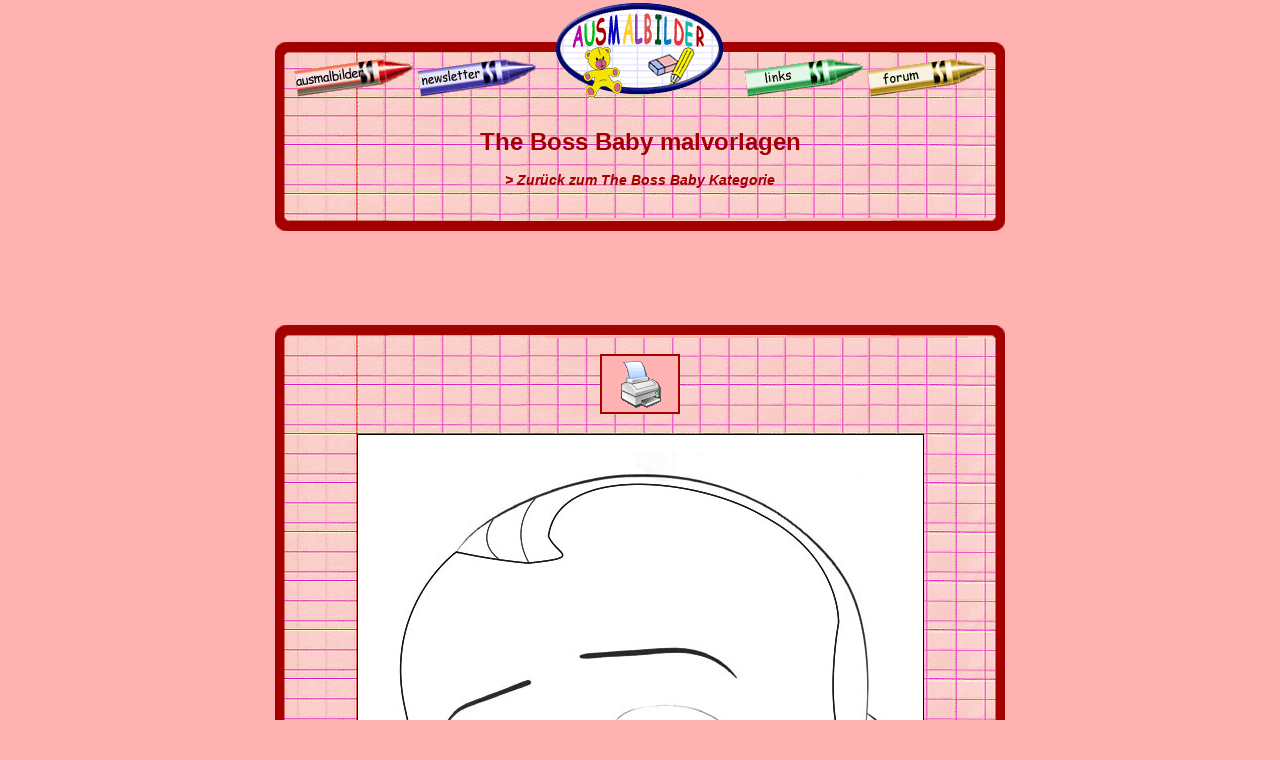

--- FILE ---
content_type: text/html; charset=UTF-8
request_url: https://www.ausmalbilder.info/malbuch/The-Boss-Baby/malvorlagen-13966.html
body_size: 1834
content:
<html><!-- InstanceBegin template="/Templates/malbuch3.dwt" codeOutsideHTMLIsLocked="false" -->
<head>
<!-- InstanceBeginEditable name="doctitle" -->

<title>The Boss Baby malvorlagen</title>

<meta name="description" content="Hunderte von Ausmalbildern zum Drucken. Mit deinen Lieblingshelden aus Kino, Zeichentrickfilmen, Fernsehserien und Comics!">
<meta name="keywords" content="ausmalbilder, ausmalbildern, malbücher, drucken, kinder, disney">
<!-- InstanceEndEditable -->
<meta http-equiv="Content-Type" content="text/html; charset=iso-8859-1">
<META HTTP-EQUIV="Content-Language" CONTENT="DE">
<!-- InstanceBeginEditable name="head" -->
<!-- InstanceEndEditable -->
<link href="/malblatter.css" rel="stylesheet" type="text/css">
<link href="/ausmalbilder-inside.css" rel="stylesheet" type="text/css">
<link href="/ausmalbilder-print.css" rel="stylesheet" type="text/css" media="print">
</head>

<body>
<table width="730" border="0" align="center" cellpadding="0" cellspacing="0" id="header">
  <tr>
    <td><table width="730" border="0" cellpadding="0" cellspacing="0" background="/bilder/grund.gif">
      <tr>
        <td bgcolor="#FEB2B2"><img src="/bilder/separateur.gif" width="8" height="38"></td>
        <td width="190" rowspan="3"><a href="/"><img src="/bilder/titel-ausmalbilder.gif" alt="Startseite" width="190" height="96" border="0"></a></td>
        <td bgcolor="#FEB2B2"><img src="/bilder/separateur.gif" width="8" height="38"></td>
      </tr>
      <tr>
        <td width="270"><img src="/bilder/grund1.gif" width="270" height="15"></td>
        <td width="270"><img src="/bilder/grund2.gif" width="270" height="15"></td>
      </tr>
      <tr>
        <td><img src="/bilder/malbucher1.gif" width="270" height="43" border="0" usemap="#Map"></td>
        <td><img src="/bilder/malbucher2.gif" width="270" height="43" border="0" usemap="#Map2"></td>
      </tr>
    </table></td>
  </tr>
  <tr>
    <td background="/bilder/grund.gif"><p>&nbsp;</p>
      <!-- InstanceBeginEditable name="haut" -->
      <table width="688" height="60" border="0" align="center" cellpadding="0" cellspacing="0">
        <tr>
          <td width="95">&nbsp;</td>
          <td width="15">&nbsp;</td>
          <td width="468"><div align="center">
            <h1>The Boss Baby malvorlagen</h1>
            <br>
              <b><i><a href="../357-ausmalbilder-The-Boss-Baby.html">&gt; Zurück zum The Boss Baby Kategorie</a></i></b>
          </div></td>
          <td width="15">&nbsp;</td>
          <td width="95">&nbsp;</td>
        </tr>
      </table>
      <p>&nbsp;</p>
      <!-- InstanceEndEditable --></td>
  </tr>
  <tr>
    <td><img src="/bilder/bas.gif" width="730" height="15"></td>
  </tr>
</table>
<div align="center">
  <map name="Map">
    <area shape="poly" coords="262,26,147,40,142,16,260,1" href="#">
    <area shape="poly" coords="18,15,136,1" href="#">
    <area shape="poly" coords="138,26,23,40,18,16,136,1" href="/malbuch/">
  </map>
  <map name="Map2">
    <area shape="poly" coords="130,15,246,2,251,26,136,40" href="#">
    <area shape="poly" coords="8,15,124,2,129,26,14,40" href="/links.php">
  </map>
  <table width="730" border="0" align="center" cellpadding="0" cellspacing="0">
    <tr id="banhaut">
      <td height="90"><div align="center">

<script async src="https://pagead2.googlesyndication.com/pagead/js/adsbygoogle.js?client=ca-pub-6705632405232438"
     crossorigin="anonymous"></script>
<!-- 728x90, ausmalbilder rose bleu -->
<ins class="adsbygoogle"
     style="display:inline-block;width:728px;height:90px"
     data-ad-client="ca-pub-6705632405232438"
     data-ad-slot="6733694165"></ins>
<script>
     (adsbygoogle = window.adsbygoogle || []).push({});
</script></div></td>
    </tr>
    <tr id="haut">
      <td><table width="730" border="0" cellpadding="0" cellspacing="0">
          <tr>
            <td><img src="/bilder/background-top.gif" width="730" height="15"></td>
          </tr>
      </table></td>
    </tr>
    <tr>
      <td background="/bilder/grund.gif">
          <table width="705" border="0" align="center" cellpadding="0" cellspacing="0">
            <tr>
              <td valign="top"><!-- InstanceBeginEditable name="content" -->&nbsp;
                <table width="705" border="0" align="center" cellpadding="0" cellspacing="0">
                  <tr>
                    <td style="text-align: center; padding-bottom: 20px;"><a href="javascript:window.print()"><img src="/bilder/drucken-ausmalbilder.gif" alt="Dieses Ausmalbild drucken !" width="80" height="60" border="0" id="remove"></a></td>
                  </tr>
                  <tr>
                    <td style="text-align: center; padding-bottom: 20px;">
										<img src="/malbuch/The-Boss-Baby/boss-baby-03.jpg"" width="567" height="794" class="print"></td>
                  </tr>
                </table>
              <!-- InstanceEndEditable -->
                         </td>
            </tr>
          
          </table></td>
    </tr>
    <tr id="bas">
      <td><img src="/bilder/bas.gif" width="730" height="15"></td>
    </tr>
  </table>
  <table width="730" border="0" align="center" cellpadding="0" cellspacing="0" id="nav">
    <tr>
      <td width="170"><div align="center" class="nav">[<a href="/"><b>Startseite</b></a>]</div></td>
      <td width="170"><div align="center" class="nav">[<a href="/malbuch/"><b>Ausmalbilder</b></a>]</div></td>
      <td width="45"><!-- InstanceBeginEditable name="xiti" -->
       
      <!-- InstanceEndEditable --></td>
      <td width="170"><div align="center" class="nav">[<a href="/newsletter/subscribe.php"><b>Newsletter</b></a>]</div></td>
      <td width="170"><div align="center" class="nav">[<a href="/links.php"><b>Links</b></a>]</div></td>
    </tr>
  </table>
</div><script type="text/javascript">
var gaJsHost = (("https:" == document.location.protocol) ? "https://ssl." : "http://www.");
document.write(unescape("%3Cscript src='" + gaJsHost + "google-analytics.com/ga.js' type='text/javascript'%3E%3C/script%3E"));
</script>
<script type="text/javascript">
try {
var pageTracker = _gat._getTracker("UA-560406-5");
pageTracker._trackPageview();
} catch(err) {}</script>
</body>
<!-- InstanceEnd --></html>


--- FILE ---
content_type: text/html; charset=utf-8
request_url: https://www.google.com/recaptcha/api2/aframe
body_size: 268
content:
<!DOCTYPE HTML><html><head><meta http-equiv="content-type" content="text/html; charset=UTF-8"></head><body><script nonce="S3-etx6q63x0W6znH6kXjA">/** Anti-fraud and anti-abuse applications only. See google.com/recaptcha */ try{var clients={'sodar':'https://pagead2.googlesyndication.com/pagead/sodar?'};window.addEventListener("message",function(a){try{if(a.source===window.parent){var b=JSON.parse(a.data);var c=clients[b['id']];if(c){var d=document.createElement('img');d.src=c+b['params']+'&rc='+(localStorage.getItem("rc::a")?sessionStorage.getItem("rc::b"):"");window.document.body.appendChild(d);sessionStorage.setItem("rc::e",parseInt(sessionStorage.getItem("rc::e")||0)+1);localStorage.setItem("rc::h",'1769009670147');}}}catch(b){}});window.parent.postMessage("_grecaptcha_ready", "*");}catch(b){}</script></body></html>

--- FILE ---
content_type: text/css
request_url: https://www.ausmalbilder.info/ausmalbilder-print.css
body_size: 210
content:
@charset "utf-8";/* CSS Document */#header, #banhaut, #bas, #remove, #haut, #nav, .image-title, iframe, ins, .adsbygoogle, [title^='Advertisement'], svg, path, rect, g, .right-side-rail-edge, .left-side-rail-edge {	display: none!important;}body, .print {	display: inline;	width: 100%;	height: auto;	background-color: transparent;}td {background: none;}ins.adsbygoogle[data-ad-status="unfilled"] {display: none !important;ins.adsbygoogle[data-ad-status="filled"] {display: none !important;